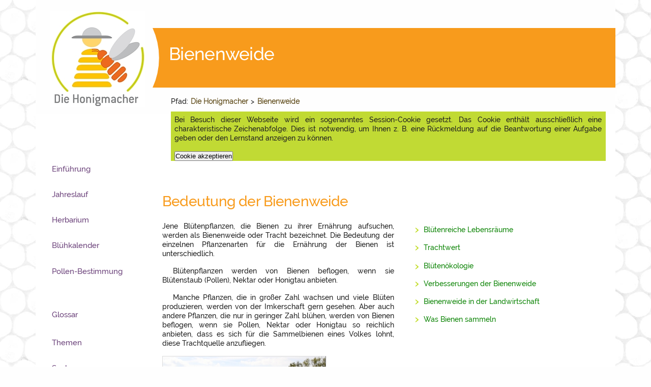

--- FILE ---
content_type: text/html; charset=utf-8
request_url: https://www.die-honigmacher.de/kurs2/Rosengew%E4chse/Bibernell-Rose/seite_10000.html
body_size: 5853
content:
<!DOCTYPE html>
<html lang="de">
<head profile="http://dublincore.org/documents/dcq-html/">
<title>Einführung</title>
<meta charset="utf-8">
<meta http-equiv="content-script-type" content="text/javascript; charset=utf-8" />
<meta http-equiv="content-style-type" content="text/css" />
<meta http-equiv="content-language" content="de" />

<meta name="viewport" content="width=device-width, initial-scale=1" />

<meta name="date" content="2014-07-01 09:01:03" />
<meta name="generator" content=" CMS / LMS lernsite, Agentur lernsite" />
<meta name="application-name" content="Lernportal Die Honigmacher" />
<meta name="author" content="Werner Mühlen" />
<meta name="keywords" lang="de" content="Trachtpflanze, Tracht, Bienenweide, " />
<meta name="description" content="Jene Blütenpflanzen, die Bienen zu ihrer Ernährung aufsuchen, werden als Bienenweide oder Tracht bezeichnet." />
<meta name="language" content="de" />

<meta http-equiv="cache-control" content="no-store" />
<meta http-equiv="expires" content="Mon, 26 Jan 2026 14:54:16 GMT" />

<meta name="DC.Date" content="2014-07-01 09:01:03" />
<meta name="DC.Creator" content="Werner Mühlen" />
<meta name="DC.Publisher" content="Agentur lernsite, Agentur für E-Learning und wissensbasierte Systeme, www.lernsite.de" />
<meta name="DC.Contributer" content="LWK NRW, DIB" />
<meta name="DC.Title" content="Einführung" />
<meta name="DC.Keywords" content="Trachtpflanze, Tracht, Bienenweide, " />
<meta name="DC.Subject" content="Imkerei,Bienenhaltung,Honigbiene,Honig,Pflanzen,Blüte,Insekten,Bestäuber,Ökologie" />
<meta name="DC.Description" content="Jene Blütenpflanzen, die Bienen zu ihrer Ernährung aufsuchen, werden als Bienenweide oder Tracht bezeichnet." />
<meta name="DC.Type" content="Text" />
<meta name="DC.Format" content="text/xhtml" />
<meta name="DC.Identifier" content="https://www.die-honigmacher.de/kurs2/kapitel_10000.html" />
<meta name="DC.Language" content="de" />
<meta name="DC.Rights" content="Alle Rechte liegen beim Autor/ bei der Autorin: Werner Mühlen." />

<meta name="robots" content="index" />
<meta name="robots" content="follow" />
<meta name="robots" content="NOODP" />

<meta http-equiv="imagetoolbar" content="no" />
<meta name="MSSmartTagsPreventParsing" content="true" />

<meta name="msapplication-config" content="browserconfig.xml" />

<meta property="og:title" content="Einführung" />
<meta property="og:type" content="website" />
<meta property="og:url" content="https://www.die-honigmacher.de/kurs2/kapitel_10000.html" />
<meta property="og:description" content="Jene Blütenpflanzen, die Bienen zu ihrer Ernährung aufsuchen, werden als Bienenweide oder Tracht bezeichnet." />
<meta property="og:locale" content="de_DE" />
<meta property="og:site_name" content="Die Honigmacher" />

<meta property="og:image" content="https://www.die-honigmacher.de/kurs2/images1/landschaft_jr_08__6_hm.jpg" />

<meta http-equiv="PICS-Label" content='(PICS-1.1 "http://www.classify.org/safesurf/" L gen true for "https://www.die-honigmacher.de" r (SS~~000 1))'/>

<meta name= "google-site-verification" content="LACiCa4sJEBG62BOLMA-Q1HKHai9JxNLrlnbsQoHAGk" />

<link rel="canonical" href="https://www.die-honigmacher.de/kurs2/kapitel_10000.html" />
<link rel="shortcut icon" href="/layout/favicon.ico"  type="image/x-icon" />
<link rel="start" href="index.php"  type="text/html"  title="Startseite" />
<link rel="index" href="stichwortindex.html"  type="text/html"  title="Stichwortverzeichnis" />
<link rel="glossary" href="glossar.html"  type="text/html"  title="Glossar" />
<link rel="copyright" href="copyright.html"  type="text/html"  title="Copyrights" />
<link rel="search" href="suche.html"  type="text/html"  title="Volltext-Suche &uuml;ber alle Seiten" />
<link rel="manifest" href="/kurs2/manifest.json"  type="application/manifest+json" />
<link rel="apple-touch-icon" href="/layout/touch-icon.png"  type="image/png" />
<link rel="apple-touch-icon-precomposed" href="/layout/apple-touch-icon-precomposed.png"  type="image/png" />
<link rel="apple-touch-icon-precomposed" href="/layout/apple-touch-icon-152x152-precomposed.png"  type="image/png" />
<link rel="apple-touch-icon" href="/layout/touch-icon-152x152.png"  type="image/png" />

<script async src="/javascript/honigmacher.js" type="text/javascript"> </script>
<script async src="/javascript/material.min.js" type="text/javascript"> </script>
<script async src="/javascript/json3.js" type="text/javascript"> </script>
<script async src="/javascript/dragAndDrop.js" type="text/javascript"> </script>

<link rel="stylesheet" href="/styles/material.min.css">
<link rel="stylesheet" href="/styles/bo_mainscreen.css" type="text/css" media="screen" />
<link rel="stylesheet" href="/styles/einspaltig.css" type="text/css" media="screen" />
<link rel="stylesheet" href="/styles/zweispaltig.css" type="text/css" media="screen" />
<link rel="stylesheet" href="/styles/bo_navigationLeft.css" type="text/css" media="screen" />
<link rel="stylesheet" href="/styles/bo_navigationPage.css" type="text/css" media="screen" />
<link rel="stylesheet" href="/styles/bo_aufgabenscreen.css" type="text/css" media="screen" />
<link rel="stylesheet" href="/styles/bo_breadCrumbNav.css" type="text/css" media="screen" />
<link rel="stylesheet" href="/styles/bo_footer.css" type="text/css" media="screen" />
<link rel="stylesheet" href="/styles/bo_index.css" type="text/css" media="screen" />
<link rel="stylesheet" href="/styles/login.css" type="text/css" media="screen" />
<link rel="stylesheet" href="/styles/bo_glossar.css" type="text/css" media="screen" />
<link rel="stylesheet" href="/styles/header.css" type="text/css" media="screen" />
<link rel="stylesheet" href="/styles/video-js.css" type="text/css" media="screen" />
<link rel="stylesheet" href="/styles/lernerDiensteRechts.css" type="text/css" media="screen" />
<link rel="stylesheet" href="/styles/bo_mainscreen_2000.css" type="text/css" media="only screen and (max-width: 2000px)" />
<link rel="stylesheet" href="/styles/bo_mainscreen_1600.css" type="text/css" media="only screen and (max-width: 1600px)" />
<link rel="stylesheet" href="/styles/bo_mainscreen_1400.css" type="text/css" media="only screen and (max-width: 1400px)" />
<link rel="stylesheet" href="/styles/bo_mainscreen_1270.css" type="text/css" media="only screen and (max-width: 1270px)" />
<link rel="stylesheet" href="/styles/bo_mainscreen_1160.css" type="text/css" media="only screen and (max-width: 1160px)" />
<link rel="stylesheet" href="/styles/bo_mainscreen_1085_landscape.css" type="text/css" media="only screen and (max-width: 1085px) and (orientation:landscape) " />
<link rel="stylesheet" href="/styles/bo_mainscreen_1085.css" type="text/css" media="only screen and (max-width: 1100px) and (orientation:portrait)" />
<link rel="stylesheet" href="/styles/bo_mainscreen_1015.css" type="text/css" media="only screen and (max-width: 1075px) and (orientation:portrait)" />
<link rel="stylesheet" href="/styles/bo_mainscreen_1015_landscape.css" type="text/css" media="only screen and (max-width: 1015px) and (orientation:landscape)" />
<link rel="stylesheet" href="/styles/bo_mainscreen_800_landscape.css" type="text/css" media="only screen and (max-width: 851px) and (orientation:landscape) " />
<link rel="stylesheet" href="/styles/bo_mainscreen_800.css" type="text/css" media="only screen and (max-width: 851px) and (orientation:portrait) " />
<link rel="stylesheet" href="/styles/bo_mainscreen_600_landscape.css" type="text/css" media="only screen and (max-width: 651px) and (orientation:landscape) " />
<link rel="stylesheet" href="/styles/bo_mainscreen_600.css" type="text/css" media="only screen and (max-width: 651px) and (orientation:portrait) " />
<link rel="stylesheet" href="/styles/bo_mainscreen_480.css" type="text/css" media="only screen and (max-width: 481px) " />
<link rel="stylesheet" href="/styles/bo_mainscreen_360.css" type="text/css" media="only screen and (max-width: 391px) " />
<!-- Test -->
<link rel="stylesheet" href="/styles/hm_bienenweide.css" type="text/css" media="screen" />
<link rel="stylesheet" href="/styles/bo_mainprint.css" type="text/css" media="print" />

<script type="text/javascript">
/* <![CDATA[ */

     var dummyConsole = [];
    var console = console || {};
    if (!console.log) {
        console.log = function (message) {
            dummyConsole.push(message);
        }
    }
    var layoutDir = "/layout/";

    var SeitenURL = "https://www.die-honigmacher.de/kurs2/kapitel_10000.html";
    var SeitenTitel = 'Einführung';
    var pageID = '10000';
    var Kommentar = 'die Honigmacher - Bienenweide';

    var helptimer = "";
    var menutimer = "";
    var feedbackurl_imageeditor = "backoffice/imageeditor.php";
    var feedbackurl_helptext = "https://www.die-honigmacher.de//helptext.php";
    var feedbackurl_bookmarks = "bookmarks.php";
    var feedbackurl_login = "login.php";
    var feedbackurl_references = "referenzen.php";
    var feedbackurl_errorlog = "https://www.die-honigmacher.de/errorlog/error_log.php";

    var feedbackurl_glossar = "https://www.die-honigmacher.de/glossaritem.php";
    var feedbackurl_zoom = "https://www.die-honigmacher.de/kurs2/showzoom.php";

    var dynamicKapitelIndexTextOpen = '  <ul id="dynamicMenuListe" onmouseover="window.clearTimeout(menutimer);" onmouseout="stopMenuPulldown();"  ><li>Einführung <\/li><li><a class="listeLinkItem" href="seite_20000.html" >Jahreslauf <\/a><\/li><\/ul><\/div><\/div>';
    var dynamicMenueClosed =  '  ';

/* ]]> */  

</script>
<script src="https://www.die-honigmacher.de//javascript/video.js" type="text/javascript"> </script>
<script  type="text/javascript">
if(typeof videojs !== 'undefined' ) {
    videojs.options.flash.swf = "https://www.die-honigmacher.de/javascript/video-js.swf;"
}
</script>

<base href="https://www.die-honigmacher.de/kurs2/kapitel_10000.html" />

</head>

<body  >
<!-- Anfang Container -->
<div id="container">
    <!-- Anfang Container 2 -->
    <div id="container2">
    <header class="mdc-top-app-bar">
    <div class="mdc-top-app-bar__row">
    <section class="mdc-top-app-bar__section mdc-top-app-bar__section--align-start">
         <form   style="display:inline;" action="https://www.die-honigmacher.de//index.html">
             <fieldset>
             <button class="mdc-icon-button material-icons mdc-top-app-bar__navigation-icon--unbounded"  type="submit"   title="Bei Anklicken gelangen Sie zur Startseite des Lernportals." ><img src="https://www.die-honigmacher.de//layout/honigmacherLogo_md.jpg" /></button>
                 <h6 class="topbar">Start</h6>
             </fieldset>
         </form>
         <form style="display:inline;" action="#" onsubmit="showChapterNavigation('callChapterNavigation'); return false;">
             <fieldset>
                 <button id="chapterNavigationButton" class="mdc-icon-button material-icons mdc-top-app-bar__navigation-icon--unbounded" title="Bei Anklicken &ouml;ffnen sich eine &Uuml;bersicht der Inhalte.">menu</button>
                 <h6 class="topbar">Kapitel</h6>
             </fieldset>
         </form>
         <form   style="display:inline;" action="https://www.die-honigmacher.de//stichwortindex.html">
             <fieldset>
             <button id="callKeywordIndex" class="mdc-icon-button material-icons mdc-top-app-bar__navigation-icon--unbounded" title="Bei Anklicken &ouml;ffnen sich ein Stichwortindex.">toc</button>
                 <h6 class="topbar">Index</h6>
             </fieldset>
         </form>
         <form   style="display:inline;" action="https://www.die-honigmacher.de//glossar.html">
             <fieldset>
             <button id="callGlossarIndex" class="mdc-icon-button material-icons mdc-top-app-bar__navigation-icon--unbounded" title="Bei Anklicken &ouml;ffnen sich das Glossar.">local_library</button>
                 <h6 class="topbar">Glossar</h6>
             </fieldset>
         </form>
         <form   style="display:inline;" action="https://www.die-honigmacher.de//suche.html">
             <fieldset>
             <button id="callSearch" class="mdc-icon-button material-icons mdc-top-app-bar__navigation-icon--unbounded"  title="Bei Anklicken &ouml;ffnen sich die Suche.">search</button>
                 <h6 class="topbar">Suche</h6>
             </fieldset>
         </form>
         <form   style="display:inline;" action="https://www.die-honigmacher.de//hilfe.html">
             <fieldset>
             <button id="callHelp" class="mdc-icon-button material-icons mdc-top-app-bar__navigation-icon--unbounded"  title="Bei Anklicken &ouml;ffnen sich ein Hilfetext.">help</button>
                 <h6 class="topbar">Hilfe</h6>
             </fieldset>
         </form>
    </section>
    <section class="mdc-top-app-bar__section mdc-top-app-bar__section--align-start">
                 <h6><a href="index.html"  title="Zur Startseite des Kurses springen." >Bienenweide</a></h6>
         <form  style="display:inline;">
             <button id="callNextPage" class="mdc-icon-button material-icons mdc-top-app-bar__navigation-icon--unbounded" formaction="seite_11000.html"  title="Die n&auml;chste Seite aufrufen: Blütenreiche Lebensräume.">chevron_right</button>
         </form>
    </section>
    </div>
    </header>
         <!-- Anfang Bread Crumb Navigation -->
         <nav id="breadCrumb" >
             <span  class="pfad" onmouseover="startHelp('lernpfad');"  ondblclick="showHelp('lernpfad');" onmouseout="helpTextClose();" >Pfad</span>: <h3 class="toReduce"><a href="https://www.die-honigmacher.de/index.html" title="Die Honigmacher" >Die Honigmacher</a></h3>  > <h3 class="toReduce2"><a href="index.html" onmouseover = "menuPulldown(showAllKapitelIndex);" onmouseout = "stopMenuPulldown();" > Bienenweide</a></h3><div id="kapitelmenue">&nbsp;</div>
                 <div id="cookieInfo">
             <form action="/kurs2/cookieAccepted.php" name="form_cookieAccepted"  method="POST"  onsubmit="cookieAccepted(); return false;" >
                     <fieldset>
                             <p>Bei Besuch dieser Webseite wird ein sogenanntes Session-Cookie gesetzt. Das Cookie enthält ausschließlich eine charakteristische Zeichenabfolge. Dies ist notwendig, um Ihnen z. B. eine Rückmeldung auf die Beantwortung einer Aufgabe geben oder den Lernstand anzeigen zu können.</p>
                                 <input type="hidden" name="task"  value="setCookieAccepted" />
                                 <input type="hidden" name="PHPSESSID"  value="f67420d07f27d2688e8cff3408c6fa7f" />
                                 <input type="submit"  class="mdc-icon-button" name="form_submit" value="Cookie akzeptieren" title="Durch Drücken des Buttons akzeptieren Sie das Speichern eines SessionCookies auf Ihrem Gerät." />
                     </fieldset>
                     </form>
                 </div>
         </nav> <!-- Ende Bread Crumb Navigation -->

         <!-- Anfang Content-Spalte -->
         <main id="content" class="cookieInfo">
             <!-- Pfad-Navigation Anfang -->
             <div id="vorzurueck" title="Navigation innerhalb der Seiten  ">	  &lt; <span id="vorzuruecktitle" onmouseover="startHelp('vorzuruecktitle');" ondblclick="showHelp('vorzuruecktitle');" onmouseout="helpTextClose();">  Bl&auml;ttern  </span> <a href="/kurs2/seite_11000.html"   tabindex="0" title="Im Pfad vorgehen zur Seite mit dem Titel: Bl&uuml;tenreiche Lebensr&auml;ume." accesskey="n" rel="next"> <span class="pfad" >&gt;</span></a> </div>
             <!-- Pfad-Navigation Ende -->
         <!-- Anfang Artikel -->
         <article>
             <header id="headline"><h1>Bedeutung der Bienenweide</h1></header>

             <!-- Mono-Spalte - Anfang -->
             <div id="monoSpalte">
                 <!-- box1 - Anfang -->
                 <div id="box1">
                     <!-- boxList - Anfang -->
                     <div class="boxList">

                         <ul class="listeIndex">
                             <li class="seite"><a href="/kurs2/seite_11000.html">Bl&uuml;tenreiche Lebensr&auml;ume</a></li>
                             <li class="seite"><a href="/kurs2/seite_12000.html">Trachtwert</a></li>
                             <li class="seite"><a href="/kurs2/seite_13000.html">Bl&uuml;ten&ouml;kologie </a></li>
                             <li class="seite"><a href="/kurs2/seite_14000.html">Verbesserungen der Bienenweide</a></li>
                             <li class="seite"><a href="/kurs2/seite_15000.html">Bienenweide in der Landwirtschaft</a></li>
                             <li class="seite"><a href="/kurs2/seite_16000.html">Was Bienen sammeln</a></li>
                         </ul>
                     </div> <!-- boxList - Ende -->

                     <!-- boxText - Anfang -->
                     <div class="boxText" >
                     <p>Jene Bl&uuml;tenpflanzen, die Bienen zu ihrer Ern&auml;hrung aufsuchen, werden als Bienenweide oder Tracht bezeichnet. Die Bedeutung der einzelnen Pflanzenarten f&uuml;r die Ern&auml;hrung der Bienen ist unterschiedlich.</p>
                         <p>Bl&uuml;tenpflanzen werden von Bienen beflogen, wenn sie Bl&uuml;tenstaub (Pollen), Nektar oder Honigtau anbieten.</p>
                         <p>Manche Pflanzen, die in gro&szlig;er Zahl wachsen und viele Bl&uuml;ten produzieren, werden von der Imkerschaft gern gesehen. Aber auch andere Pflanzen, die nur in geringer Zahl bl&uuml;hen, werden von Bienen beflogen, wenn sie Pollen, Nektar oder Honigtau so reichlich anbieten, dass es sich f&uuml;r die Sammelbienen eines Volkes lohnt, diese Trachtquelle anzufliegen.</p>
                     </div> <!-- boxText - Ende -->

                 </div> <!-- box1 - Ende -->

                 <!-- box2 - Anfang -->
                 <div id="box2">
                     <!-- boxGrafik - Anfang -->
                     <div class="boxGrafik" >
                     <!-- boxGrafik - Anfang -->
                     <div class="boxGrafik">
                         <div id="contentImage0" class="contentImageLandscape" >
                             <a href="/kurs2/showzoom_62_10000.html" onclick="getZoom(62); return false;" >
                                 <picture>
                                     <source srcset="\kurs2/thumbnails/landschaft_jr_08__6_hm_th.jpg" media="(max-width: 800px)">
                                     <source srcset="\kurs2/images1/landschaft_jr_08__6_hm.jpg">
                                     <img src="\kurs2/images1/landschaft_jr_08__6_hm.jpg"   alt="Landschaft Obstbäume mit Rapsfeld" title="Landschaft Obstbäume mit Rapsfeld" />
                                 </picture>
                             </a><br />
                             <a href="https://www.die-honigmacher.de/kurs2/showzoom_62_10000.html" onclick="getZoom(62); return false;" title="Durch Anklicken wird eine vergr&ouml;erte Abbildung aufgerufen." ><i class="material-icons">zoom_in</i></a>
                             <p>Landschaft Obstb&auml;ume mit Rapsfeld</p>
                         </div>

                     </div> <!-- boxGrafik - Ende -->

                     </div> <!-- boxGrafik - Ende -->

                 </div> <!-- box2 - Ende -->

                 <div class="clear"></div>


             </div> <!-- Mono-Spalte - Ende -->

             <!-- Page-Navigation Anfang -->
             <div id="pageNavigation">
                 <ul>
                     <li id="modifiziert" title="Datum der letzten Änderung der Seite." >
                         <h5>letzte Änderung:</h5>
                         <time datetime="2014-07-01 09:01:03">1. Juli 2014</time>
                     </li>
                     <li id="additionalURLs">
                         <h5 class="grayed" id="internelinks" onmouseover="startHelp('internelinks');"  ondblclick="showHelp('internelinks');" onmouseout="helpTextClose();" >zus&auml;tzliche Informationen:</h5>
                     </li>

                     <li id='lernpfad'>
                         <h5 onmouseover="startHelp('lernpfad');"  ondblclick="showHelp('lernpfad');" onmouseout="helpTextClose();">Lernpfad n&auml;chstes  Unterkapitel :</h5>
                          <ul id="weiterlesen" class="weiterlesen"   title="Link zum n&auml;chsten Unterkapitel mit dem Titel Blütenreiche Lebensräume">
                             <li><a href="/kurs2/seite_11000.html" rel="next">Bl&uuml;tenreiche Lebensr&auml;ume</a></li>
                          </ul>
                     </li>
                 </ul>
             </div>
             <!-- Page-Navigation Ende -->

              <address class="author">Werner Mühlen</address>
         </article> <!-- Ende Artikel -->

         </main> <!-- Ende Content -->
         <!-- Anfang Navigation links -->
         <nav>
         <div id="navigationsSpalteLinks">
             <div class="versteckt"><a name="Navigation">Hier folgt die Navigation zu den Bereichen.</a></div>
             <ul id="navigationLinks">
                 <li class="menue"> <a href="/kurs2/kapitel_10000.html" title="Jene Blütenpflanzen, die Bienen zu ihrer Ernährung aufsuchen, werden als Bienenweide oder Tracht bezeichnet.">Einführung</a></li>
                 <li class="menue"> <a href="/kurs2/kapitel_20000.html" title="Die Entwicklung der Bienenvölker im Jahreslauf folgt nicht starr den kalendarischen Jahreszeiten. Sie ist an den Witterungsverlauf und natürlich an die Abfolge der Blühzeiten der wichtigsten Trachtpflanzen angepasst.">Jahreslauf</a></li>
                 <li class="menue"> <a href="/kurs2/herbar.html" title="Hier erfahren Sie Details &uuml;ber einzelne Trachtpflanzen.">Herbarium</a></li>
                 <li class="menue"> <a href="/kurs2/kalender.html" title="Der Bl&uuml;hkalender zeigt Ihnen eine kleine Auswahl der Pflanzen, die jetzt bl&uuml;hen.">Bl&uuml;hkalender</a></li>
                 <li class="menue"> <a href="/kurs2/pollen.html" title="Hier helfen wir Ihnen herauszufinden, welche Pflanzen Ihre Bienen aufgesucht haben.">Pollen-Bestimmung</a></li>
                 <li class="menueAbstand"> <a href="/glossar.html" title="Mit einem Klick gelangen Sie zu einer Übersicht aller Begriffe im Glossar.">Glossar</a></li>
                 <li class="menue"> <a href="/stichwortindex.html" title="Mit einem Klick gelangen Sie zu einer Übersicht aller im Portal behandelter Themen.">Themen</a></li>
                 <li class="menue"> <a href="/suche.html" title="Hier können Sie eine Volltextsuche starten.">Suche</a></li>
             </ul>
         </div>
         </nav>
         <!-- Ende Navigation links -->

         <!-- Anfang Footer -->
         <footer>
             <div id="footer">
                 <div class="project"> <a href="/kurs0/index.html" title="Hier finden Sie eine Dokumentation über das Projekt die Honigmacher und erfahren etwas über die Hintergründe.">Das Projekt</a></div>
                 <div class="faq"> <a href="/fragenliste.html" title="Noch Fragen - Mit einem Klick zur Liste häufig gestellter Fragen und entsprechenden Antworten">Noch Fragen</a></div>
                 <div class="contact"> <a href="/kontakt.html" title="Mit einem Klick zum Kontaktformular">Kontakt</a></div>
                 <div class="help"> <a href="/help/hilfe.html" title="Mit einem Klick rufen Sie die Hilfe zum Kurs auf.">Hilfe</a></div>
                 <div class="language">Sprache</div>
                 <div class="reference" id="reference" >Referenzen</div>
                 <div class="datenschutz"> <a href="/datenschutz.html" title="Mit einem Klick gelangen Sie zur Datenschutzerklärung des Portals.">Datenschutzerklärung</a></div>
                 <div class="impressum"> <a href="/kurs2/impressum.html" title="Zum Impressum">Impressum</a></div>
             </div>

             <div id="footerSmall">
                 <div class="project"> <a href="/kurs0/index.html" title="Hier finden Sie eine Dokumentation über das Projekt die Honigmacher und erfahren etwas über die Hintergründe.">Projekt</a></div>
                 <div class="faq"> <a href="/fragenliste.html" title="Noch Fragen - Mit einem Klick zur Liste häufig gestellter Fragen und entsprechenden Antworten">FAQ</a></div>
                 <div class="contact"> <a href="/kontakt.html" title="Mit einem Klick zum Kontaktformular">Kontakt</a></div>
                 <div class="language">Sprache</div>
                 <div class="reference" id="referenceSM" >Referenzen</div>
                 <div class="datenschutz"> <a href="/datenschutz.html" title="Mit einem Klick gelangen Sie zur Datenschutzerklärung des Portals.">Datenschutz</a></div>
                 <div class="impressum"> <a href="/kurs2/impressum.html" title="Zum Impressum">Impressum</a></div>
             </div>
         </footer>
         <!-- Ende Footer -->

    </div> <!-- Ende Container 2 -->

         <!-- Anfang Navigation oben -->
         <!-- Ende Navigation oben -->

         <!-- Anfang Referenzen -->
             <div id="referenzListe"></div>
         <!-- Ende Referenzen -->

         <!-- Anfang Hilfetext -->
             <div id="helptext"></div>
         <!-- Ende Hilfetext -->

         <!-- Anfang Layout -->
         <div id="layout">
             <!-- Layout: Abbildungen -->
             <div id="layoutElemente">
                     <div id="titelbild" >
                         <a href="https://www.die-honigmacher.de//index.html"  title="Durch Anklicken gelangen Sie zur Startseite des Lernportals." >                             <picture>
                                 <source srcset="https://www.die-honigmacher.de//layout/honigmacherLogo_800.jpg" media="only screen and (max-width: 800px)">
                                 <source srcset="https://www.die-honigmacher.de//layout/honigmacherLogo_1015.jpg" media="only screen and (max-width: 1075px)">
                                 <source srcset="https://www.die-honigmacher.de//layout/honigmacherLogo.jpg" media="screen">
                                 <img src="https://www.die-honigmacher.de//layout/honigmacherLogo.jpg"  alt="Logo Die Honigmacher" />
                             </picture>
                         </a>
                         <h1>Bienenweide</h1>
                     </div>
                 <div class="hidden"><a href="/andnotrackers/notrackers_32.html" >Erkl�rung zum Urheberrecht und Nutzungsrecht ( 32)</a></div>

             </div> <!-- Layout: Abbildungen Ende -->

         </div> <!-- Ende Layout -->

</div> <!-- Ende Container -->

</body>
</html>


--- FILE ---
content_type: text/css
request_url: https://www.die-honigmacher.de/styles/bo_navigationPage.css
body_size: 366
content:
@charset "ISO-8859-1";

/**
 * @author  Joachim  Eberhardt
 * @copyright Copyright 2018, 2019  Agentur Lernsite - Joachim  Eberhardt
 * @version 1.00 07.11.19
 * @package Die Honigmacher - Relaunch
 * Navigation am Fuss der Seite   
 */

/* ************************************************************************************ */
/* NAVIGATION - am Fuss der Seite                                                       */
/* ************************************************************************************ */
div#container div#container2 div#pageNavigation {
    width: 100%;
}

div#container div#container2 div#pageNavigation ul {
     display: inline;
     white-space:    nowrap;
     list-style-type: none;
}

div#container div#container2 div#pageNavigation ul li {
	padding-left: 0.3em;
	 width: 30%;
    float: left;
}

div#container div#container2 div#pageNavigation ul li#lernpfad {
	width: 33%;
	text-align: right;
}

div#container div#container2 div#pageNavigation ul li#lernpfad a {
	text-align: right;
}

div#container div#container2 div#pageNavigation ul li h5 {
	 padding-bottom: 0;
	 margin-bottom: 0;
	font-size: 1.0em;
	font-weight: bold;
    clear: both;
}

div#container div#container2 div#pageNavigation ul li p {
	 padding-top: 0;
	 margin-top: 0;
	 padding-bottom: 0;
	 margin-bottom: 0;
     clear: both;
}

div#container div#container2 div#pageNavigation ul li ul {
	 padding-top: 0;
	 margin-top: 0;
	 padding-bottom: 0;
	 margin-bottom: 0;
     display: block;
    
}

div#container div#container2 div#pageNavigation ul li ul#weiterlesen {
	text-align: right;
}
div#container div#container2 div#pageNavigation ul li ul#weiterlesen li {
	text-align: right;
}

div#container div#container2 div#pageNavigation ul li ul li {
	width: 100%;
	padding-left: 0.3em;
    white-space:   normal;
    line-height: 1em;
    clear: both;
}

div#container div#container2 div#pageNavigation ul li  a:after {
	content: " > ";
    
}


--- FILE ---
content_type: image/svg+xml
request_url: https://www.die-honigmacher.de/diehonigmacher/layout/balken_bienenweide.svg
body_size: 136
content:
<svg id="Ebene_1" data-name="Ebene 1" xmlns="http://www.w3.org/2000/svg" viewBox="0 0 932.24 96.38"><defs><style>.cls-1{fill:#f89b1c;}</style></defs><title>balken</title><path class="cls-1" d="M932.24,0H0A116.42,116.42,0,0,1,10.36,48.19,116.45,116.45,0,0,1,0,96.38H932.24Z"/></svg>